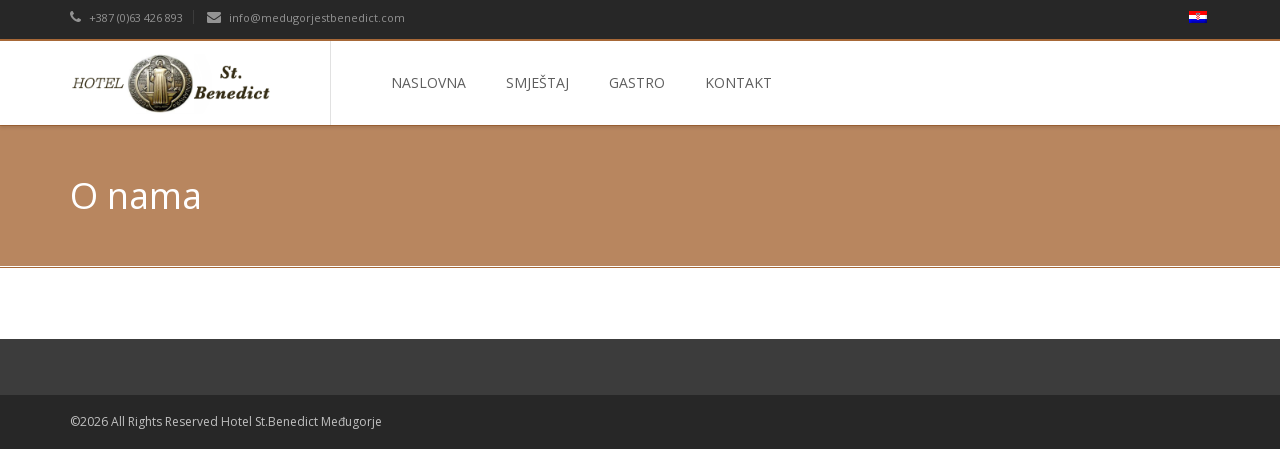

--- FILE ---
content_type: text/html; charset=UTF-8
request_url: https://www.medjugorjestbenedict.com/o-nama/
body_size: 8249
content:
<!DOCTYPE html>
<html lang="hr">
<head>
    
    <!-- Global site tag (gtag.js) - Google Analytics -->
<script async src="https://www.googletagmanager.com/gtag/js?id=UA-126042903-10"></script>
<script>
  window.dataLayer = window.dataLayer || [];
  function gtag(){dataLayer.push(arguments);}
  gtag('js', new Date());

  gtag('config', 'UA-126042903-10');
</script>
<link rel="stylesheet" href="https://cdnjs.cloudflare.com/ajax/libs/font-awesome/4.7.0/css/font-awesome.min.css">
    <meta name="google-site-verification" content="sVXFZu77g1OqHr8yFuB_ooVTjHCZ5OKTNjmNYjsDEJ8" />
    <meta charset="UTF-8">
    <meta name="viewport" content="width=device-width, initial-scale=1">
    <link rel="shortcut icon" href="https://www.medjugorjestbenedict.com/wp-content/uploads/2015/08/favicon.png">
    <link rel="profile" href="https://gmpg.org/xfn/11">
    <link rel="pingback" href="https://www.medjugorjestbenedict.com/xmlrpc.php">
    <script>                                    </script>    <style>#lang_sel_list ul a, #lang_sel_list_list ul a:visited {
    background: #333333;
}

.nav {
    text-transform: uppercase !important;
    font-size: 14px !important;
    font-weight: 400 !important;
}
.home #reservation-form{
    display: none !important;
}</style>    
<title>O nama | Hotel St.Benedict Međugorje</title>

<link rel="stylesheet" href="https://www.medjugorjestbenedict.com/wp-content/plugins/sitepress-multilingual-cms/res/css/language-selector.css?v=3.1.9.7" type="text/css" media="all" />
<meta name='robots' content='max-image-preview:large' />

<!-- All in One SEO Pack 2.10 by Michael Torbert of Semper Fi Web Design[1277,1326] -->
<link rel="canonical" href="https://www.medjugorjestbenedict.com/o-nama/" />
<!-- /all in one seo pack -->
<link rel='dns-prefetch' href='//fonts.googleapis.com' />
<link rel='dns-prefetch' href='//s.w.org' />
<link rel="alternate" type="application/rss+xml" title="Hotel St.Benedict Međugorje &raquo; Feed" href="https://www.medjugorjestbenedict.com/feed/" />
<link rel="alternate" type="application/rss+xml" title="Hotel St.Benedict Međugorje &raquo; Comments Feed" href="https://www.medjugorjestbenedict.com/comments/feed/" />
<link rel="alternate" type="application/rss+xml" title="Hotel St.Benedict Međugorje &raquo; O nama Comments Feed" href="https://www.medjugorjestbenedict.com/o-nama/feed/" />
		<script type="text/javascript">
			window._wpemojiSettings = {"baseUrl":"https:\/\/s.w.org\/images\/core\/emoji\/13.1.0\/72x72\/","ext":".png","svgUrl":"https:\/\/s.w.org\/images\/core\/emoji\/13.1.0\/svg\/","svgExt":".svg","source":{"concatemoji":"https:\/\/www.medjugorjestbenedict.com\/wp-includes\/js\/wp-emoji-release.min.js?ver=5.8.3"}};
			!function(e,a,t){var n,r,o,i=a.createElement("canvas"),p=i.getContext&&i.getContext("2d");function s(e,t){var a=String.fromCharCode;p.clearRect(0,0,i.width,i.height),p.fillText(a.apply(this,e),0,0);e=i.toDataURL();return p.clearRect(0,0,i.width,i.height),p.fillText(a.apply(this,t),0,0),e===i.toDataURL()}function c(e){var t=a.createElement("script");t.src=e,t.defer=t.type="text/javascript",a.getElementsByTagName("head")[0].appendChild(t)}for(o=Array("flag","emoji"),t.supports={everything:!0,everythingExceptFlag:!0},r=0;r<o.length;r++)t.supports[o[r]]=function(e){if(!p||!p.fillText)return!1;switch(p.textBaseline="top",p.font="600 32px Arial",e){case"flag":return s([127987,65039,8205,9895,65039],[127987,65039,8203,9895,65039])?!1:!s([55356,56826,55356,56819],[55356,56826,8203,55356,56819])&&!s([55356,57332,56128,56423,56128,56418,56128,56421,56128,56430,56128,56423,56128,56447],[55356,57332,8203,56128,56423,8203,56128,56418,8203,56128,56421,8203,56128,56430,8203,56128,56423,8203,56128,56447]);case"emoji":return!s([10084,65039,8205,55357,56613],[10084,65039,8203,55357,56613])}return!1}(o[r]),t.supports.everything=t.supports.everything&&t.supports[o[r]],"flag"!==o[r]&&(t.supports.everythingExceptFlag=t.supports.everythingExceptFlag&&t.supports[o[r]]);t.supports.everythingExceptFlag=t.supports.everythingExceptFlag&&!t.supports.flag,t.DOMReady=!1,t.readyCallback=function(){t.DOMReady=!0},t.supports.everything||(n=function(){t.readyCallback()},a.addEventListener?(a.addEventListener("DOMContentLoaded",n,!1),e.addEventListener("load",n,!1)):(e.attachEvent("onload",n),a.attachEvent("onreadystatechange",function(){"complete"===a.readyState&&t.readyCallback()})),(n=t.source||{}).concatemoji?c(n.concatemoji):n.wpemoji&&n.twemoji&&(c(n.twemoji),c(n.wpemoji)))}(window,document,window._wpemojiSettings);
		</script>
		<style type="text/css">
img.wp-smiley,
img.emoji {
	display: inline !important;
	border: none !important;
	box-shadow: none !important;
	height: 1em !important;
	width: 1em !important;
	margin: 0 .07em !important;
	vertical-align: -0.1em !important;
	background: none !important;
	padding: 0 !important;
}
</style>
	<link rel='stylesheet' id='wp-block-library-css'  href='https://www.medjugorjestbenedict.com/wp-includes/css/dist/block-library/style.min.css?ver=5.8.3' type='text/css' media='all' />
<link rel='stylesheet' id='contact-form-7-css'  href='https://www.medjugorjestbenedict.com/wp-content/plugins/contact-form-7/includes/css/styles.css?ver=5.1' type='text/css' media='all' />
<style id='contact-form-7-inline-css' type='text/css'>
.wpcf7 .wpcf7-recaptcha iframe {margin-bottom: 0;}
</style>
<link rel='stylesheet' id='wpa-css-css'  href='https://www.medjugorjestbenedict.com/wp-content/plugins/honeypot/includes/css/wpa.css?ver=2.0.1' type='text/css' media='all' />
<link rel='stylesheet' id='animate_css-css'  href='https://www.medjugorjestbenedict.com/wp-content/themes/starhotel/css/animate.css?ver=5.8.3' type='text/css' media='all' />
<link rel='stylesheet' id='bootstrapwp_css-css'  href='https://www.medjugorjestbenedict.com/wp-content/themes/starhotel/css/bootstrap.css?ver=3.0.0' type='text/css' media='all' />
<link rel='stylesheet' id='font-awesome_css-css'  href='https://www.medjugorjestbenedict.com/wp-content/themes/starhotel/css/font-awesome.min.css?ver=5.8.3' type='text/css' media='all' />
<link rel='stylesheet' id='owlcarousel_css-css'  href='https://www.medjugorjestbenedict.com/wp-content/themes/starhotel/css/owl.carousel.css?ver=5.8.3' type='text/css' media='all' />
<link rel='stylesheet' id='owl-theme_css-css'  href='https://www.medjugorjestbenedict.com/wp-content/themes/starhotel/css/owl.theme.css?ver=5.8.3' type='text/css' media='all' />
<link rel='stylesheet' id='prettyphoto_css-css'  href='https://www.medjugorjestbenedict.com/wp-content/themes/starhotel/css/prettyPhoto.css?ver=5.8.3' type='text/css' media='all' />
<link rel='stylesheet' id='jqueryui_css-css'  href='https://www.medjugorjestbenedict.com/wp-content/themes/starhotel/css/smoothness/jquery-ui-1.10.4.custom.min.css?ver=5.8.3' type='text/css' media='all' />
<link rel='stylesheet' id='theme_css-css'  href='https://www.medjugorjestbenedict.com/wp-content/themes/starhotel/css/theme.css?ver=5.8.3' type='text/css' media='all' />
<link rel='stylesheet' id='responsive_css-css'  href='https://www.medjugorjestbenedict.com/wp-content/themes/starhotel/css/responsive.css?ver=5.8.3' type='text/css' media='all' />
<link rel='stylesheet' id='style_css-css'  href='https://www.medjugorjestbenedict.com/wp-content/themes/starhotel/style.css?ver=5.8.3' type='text/css' media='all' />
<link rel='stylesheet' id='redux-google-fonts-sh_redux-css'  href='https://fonts.googleapis.com/css?family=Open+Sans%3A400&#038;ver=1556019759' type='text/css' media='all' />
<script type='text/javascript' src='https://www.medjugorjestbenedict.com/wp-includes/js/jquery/jquery.min.js?ver=3.6.0' id='jquery-core-js'></script>
<script type='text/javascript' src='https://www.medjugorjestbenedict.com/wp-includes/js/jquery/jquery-migrate.min.js?ver=3.3.2' id='jquery-migrate-js'></script>
<link rel="https://api.w.org/" href="https://www.medjugorjestbenedict.com/wp-json/" /><link rel="alternate" type="application/json" href="https://www.medjugorjestbenedict.com/wp-json/wp/v2/pages/274" /><link rel="EditURI" type="application/rsd+xml" title="RSD" href="https://www.medjugorjestbenedict.com/xmlrpc.php?rsd" />
<link rel="wlwmanifest" type="application/wlwmanifest+xml" href="https://www.medjugorjestbenedict.com/wp-includes/wlwmanifest.xml" /> 
<meta name="generator" content="WordPress 5.8.3" />
<link rel='shortlink' href='https://www.medjugorjestbenedict.com/?p=274' />
<link rel="alternate" type="application/json+oembed" href="https://www.medjugorjestbenedict.com/wp-json/oembed/1.0/embed?url=https%3A%2F%2Fwww.medjugorjestbenedict.com%2Fo-nama%2F" />
<link rel="alternate" type="text/xml+oembed" href="https://www.medjugorjestbenedict.com/wp-json/oembed/1.0/embed?url=https%3A%2F%2Fwww.medjugorjestbenedict.com%2Fo-nama%2F&#038;format=xml" />
<meta name="generator" content="WPML ver:3.1.9.7 stt:22,1,3,27,2,42;0" />
<meta name="generator" content="Powered by Visual Composer - drag and drop page builder for WordPress."/>
<!--[if IE 8]><link rel="stylesheet" type="text/css" href="https://www.medjugorjestbenedict.com/wp-content/plugins/js_composer/assets/css/vc-ie8.css" media="screen"><![endif]--><meta name="generator" content="Powered by Slider Revolution 6.5.9 - responsive, Mobile-Friendly Slider Plugin for WordPress with comfortable drag and drop interface." />
<script type="text/javascript">function setREVStartSize(e){
			//window.requestAnimationFrame(function() {				 
				window.RSIW = window.RSIW===undefined ? window.innerWidth : window.RSIW;	
				window.RSIH = window.RSIH===undefined ? window.innerHeight : window.RSIH;	
				try {								
					var pw = document.getElementById(e.c).parentNode.offsetWidth,
						newh;
					pw = pw===0 || isNaN(pw) ? window.RSIW : pw;
					e.tabw = e.tabw===undefined ? 0 : parseInt(e.tabw);
					e.thumbw = e.thumbw===undefined ? 0 : parseInt(e.thumbw);
					e.tabh = e.tabh===undefined ? 0 : parseInt(e.tabh);
					e.thumbh = e.thumbh===undefined ? 0 : parseInt(e.thumbh);
					e.tabhide = e.tabhide===undefined ? 0 : parseInt(e.tabhide);
					e.thumbhide = e.thumbhide===undefined ? 0 : parseInt(e.thumbhide);
					e.mh = e.mh===undefined || e.mh=="" || e.mh==="auto" ? 0 : parseInt(e.mh,0);		
					if(e.layout==="fullscreen" || e.l==="fullscreen") 						
						newh = Math.max(e.mh,window.RSIH);					
					else{					
						e.gw = Array.isArray(e.gw) ? e.gw : [e.gw];
						for (var i in e.rl) if (e.gw[i]===undefined || e.gw[i]===0) e.gw[i] = e.gw[i-1];					
						e.gh = e.el===undefined || e.el==="" || (Array.isArray(e.el) && e.el.length==0)? e.gh : e.el;
						e.gh = Array.isArray(e.gh) ? e.gh : [e.gh];
						for (var i in e.rl) if (e.gh[i]===undefined || e.gh[i]===0) e.gh[i] = e.gh[i-1];
											
						var nl = new Array(e.rl.length),
							ix = 0,						
							sl;					
						e.tabw = e.tabhide>=pw ? 0 : e.tabw;
						e.thumbw = e.thumbhide>=pw ? 0 : e.thumbw;
						e.tabh = e.tabhide>=pw ? 0 : e.tabh;
						e.thumbh = e.thumbhide>=pw ? 0 : e.thumbh;					
						for (var i in e.rl) nl[i] = e.rl[i]<window.RSIW ? 0 : e.rl[i];
						sl = nl[0];									
						for (var i in nl) if (sl>nl[i] && nl[i]>0) { sl = nl[i]; ix=i;}															
						var m = pw>(e.gw[ix]+e.tabw+e.thumbw) ? 1 : (pw-(e.tabw+e.thumbw)) / (e.gw[ix]);					
						newh =  (e.gh[ix] * m) + (e.tabh + e.thumbh);
					}
					var el = document.getElementById(e.c);
					if (el!==null && el) el.style.height = newh+"px";					
					el = document.getElementById(e.c+"_wrapper");
					if (el!==null && el) {
						el.style.height = newh+"px";
						el.style.display = "block";
					}
				} catch(e){
					console.log("Failure at Presize of Slider:" + e)
				}					   
			//});
		  };</script>
<style type="text/css" title="dynamic-css" class="options-output">body,.ui-widget,.revolution-starhotel{font-family:"Open Sans";line-height:18px;font-weight:400;font-style:normal;font-size:13px;}h1,h2,h3,h4,h5,h6{font-family:"Open Sans";font-weight:400;font-style:normal;}h1, h2, h3, h4, h5, h6, .h1, .h2, .h3, .h4, .h5, .h6{color:#5e5e5e;}body, aside .widget ul a, .nav-tabs > li.active > a, .nav-tabs > li.active > a:hover, .nav-tabs > li.active > a:focus, .nav-pills > li > a, .wpb_wrapper .wpb_tabs .ui-state-active a, .wpb_wrapper .wpb_tabs .ui-state-active a:link, .ui-widget-content, .wpb_wrapper .wpb_tour .wpb_tabs_nav li a:hover, .wpb_wrapper .wpb_tour .wpb_tabs_nav li a:active, .wpb_wrapper .wpb_tour .ui-state-active a, .wpb_wrapper .wpb_tour .ui-state-active a:link, .vc_tta-color-grey.vc_tta-style-classic .vc_tta-tab.vc_active > a, .vc_tta-color-grey.vc_tta-style-classic .vc_tta-panel .vc_tta-panel-title > a {color:#333333;}blockquote span, aside .widget .news-content span a, .room-thumb .main .price span{color:#cccccc;}.badge{background:#cccccc;}a, .navbar-default .navbar-brand, .navbar-default .navbar-nav > li > a:hover, .navbar-default .navbar-nav > li > a:focus, .navbar-default .navbar-nav > .active > a, .navbar-default .navbar-nav > .active > a:hover, .navbar-default .navbar-nav > .active > a:focus, .navbar-default .navbar-nav > .open > a, .navbar-default .navbar-nav > .open > a:hover, .navbar-default .navbar-nav > .open > a:focus, .navbar-default .navbar-nav .dropdown-menu > li > a:hover, .navbar-default .navbar-nav .dropdown-menu > li > a:focus, .navbar-default .navbar-nav > li.current-menu-ancestor  > a, .navbar-default .navbar-nav .open .dropdown-menu > li > a:hover, .navbar-default .navbar-nav .open .dropdown-menu > li > a:focus, .navbar-default .navbar-nav .open .dropdown-menu > .active > a, .navbar-default .navbar-nav .open .dropdown-menu > .active > a:hover, .navbar-default .navbar-nav .open .dropdown-menu > .active > a:focus, .btn-default, .btn-default:hover, .btn-default:focus, .btn-default:active, .btn-default.active, .open .dropdown-toggle.btn-default, .wpb_wrapper .ui-state-default a, .ui-widget-content a, .vc_tta-color-grey.vc_tta-style-classic .vc_tta-tab > a, .vc_tta-color-grey.vc_tta-style-classic .vc_tta-panel.vc_active .vc_tta-panel-title > a {color:#9d8b5a;}a:hover, a:focus, .box-icon a:hover, .usp a:hover i{color:#5e5e5e;}aside .widget .tagcloud a:hover{background-color:#5e5e5e;}article .meta-author, .meta-category, .meta-comments{color:#979797;}header, .navbar-nav .dropdown-menu, .blog-author img, .comment .avatar img, aside h3, blockquote, .ui-widget-header, .ui-state-highlight, .ui-widget-content .ui-state-highlight, .ui-widget-header .ui-state-highlight, .ui-state-hover, .ui-widget-content .ui-state-hover, .ui-widget-header .ui-state-hover, .ui-state-focus, .ui-widget-content .ui-state-focus, .ui-widget-header .ui-state-focus, .ui-state-active, .ui-widget-content .ui-state-active, .ui-widget-header .ui-state-active, #owl-gallery, .vc_images_carousel, #owl-reviews img, .parallax-effect, .revolution-slider, .testimonials .owl-theme .owl-controls .owl-buttons div, .standard-slider .owl-theme .owl-controls .owl-buttons div, #go-top, .box-icon .circle, .testimonials .owl-theme .owl-controls .owl-buttons div, .standard-slider .owl-theme .owl-controls .owl-buttons div, #map, .ubermenu-skin-none .ubermenu-submenu, .ubermenu-skin-none .ubermenu-submenu-drop{border-color:#9d8b5a;}#top-header .th-text .th-item .btn-group ul.dropdown-menu > li > a:hover, article .meta-date, .comment .comment-reply-link, aside .widget .tagcloud a, aside .widget ul a:hover .badge, #call-to-action, .nav-pills > li.active > a, .nav-pills > li.active > a:hover, .nav-pills > li.active > a:focus, .pagination > .active > a, .pagination > .active > span, .pagination > .active > a:hover, .pagination > .active > span:hover, .pagination > .active > a:focus, .pagination > .active > span:focus, .pagination > li > span.current, #go-top:hover, .testimonials .owl-theme .owl-controls .owl-buttons div:hover, .standard-slider .owl-theme .owl-controls .owl-buttons div:hover, .box-icon .circle:hover, .gallery a i, .gallery-slider a i, .vc_images_carousel a i, .sticky .meta:first-of-type::after{background-color:#9d8b5a;}#reservation-form .fa.infield, #reservation-form .form-inline .fa.infield, .room-thumb .content i, .box-icon i, table i, #go-top i, .testimonials .owl-theme .owl-controls .owl-buttons div i, .standard-slider .owl-theme .owl-controls .owl-buttons div i, .testimonials .owl-theme .owl-controls .owl-buttons div, .standard-slider .owl-theme .owl-controls .owl-buttons div, #go-top, #reservation-form .price, label span, .room-thumb .main .price, .room-thumb .content p span, .blog-author span, #owl-reviews .text-balloon span, .ui-state-highlight, .ui-widget-content .ui-state-highlight, .ui-widget-header .ui-state-highlight, .ui-state-hover, .ui-widget-content .ui-state-hover, .ui-widget-header .ui-state-hover, .ui-state-focus, .ui-widget-content .ui-state-focus, .ui-widget-header .ui-state-focus, .ui-state-active, .ui-widget-content .ui-state-active, .ui-widget-header .ui-state-active, aside .widget ul a:hover, .yamm a:hover{color:#9d8b5a;}.room-thumb .main .price, .comment, .table-striped > tbody > tr:nth-child(odd) > td, .table-striped > tbody > tr:nth-child(odd) > th, .panel-default > .panel-heading{background:rgba(90,186,198,0.03);}.blog article, aside .widget ul li, .form-control, aside .widget .news-thumb img, .table > thead > tr > th, .table > tbody > tr > th, .table > tfoot > tr > th, .table > thead > tr > td, .table > tbody > tr > td, .table > tfoot > tr > td, h1.lined-heading:before, h2.lined-heading:before, h3.lined-heading:before, h4.lined-heading:before, h5.lined-heading:before, h6.lined-heading:before, .nav-tabs, .nav-tabs > li.active > a, .nav-tabs > li.active > a:hover, .nav-tabs > li.active > a:focus, .nav > li > a:hover, .nav > li > a:focus, .room-thumb .main, .room-thumb, .room-thumb .main .price, .room-thumb img, .wpb_wrapper .ui-widget-header, .wpb_wrapper .wpb_tabs .ui-state-active a, .wpb_wrapper .wpb_tabs .ui-state-active a:link, .wpb_tour .ui-state-default a, .wpb_accordion .wpb_accordion_wrapper .wpb_accordion_section .wpb_accordion_header a, .wpb_accordion .wpb_accordion_wrapper .wpb_accordion_section:first-child .wpb_accordion_header a, .wpb_accordion .wpb_accordion_wrapper .wpb_accordion_section:last-child .wpb_accordion_header a, .wpb_wrapper .wpb_tabs .wpb_tabs_nav li a:hover, .wpb_wrapper .ui-widget-header, .wpcf7 input[type="text"], .wpcf7 input[type="email"], .wpcf7 input[type="number"], .wpcf7 input[type="date"], .wpcf7 select, .wpcf7 textarea, .vc_tta-tabs:not([class*="vc_tta-gap"]):not(.vc_tta-o-no-fill).vc_tta-tabs-position-left .vc_tta-tab.vc_active > a, .vc_tta-color-grey.vc_tta-style-classic .vc_tta-tab > a:hover, .vc_tta-tabs:not([class*="vc_tta-gap"]):not(.vc_tta-o-no-fill).vc_tta-tabs-position-top .vc_tta-tab.vc_active > a{border-color:#ebebeb;}.ui-widget-header{color:#ebebeb;}.btn-primary, .btn-primary.disabled, .btn-primary[disabled]{background-color:#9d8b5a;}.btn-primary, .btn-primary:hover, .btn-primary:focus, .btn-primary:active, .btn-primary.active, .open .dropdown-toggle.btn-primary, .btn-primary.disabled, .btn-primary[disabled]{border-color:#685f4e;}.btn-primary:hover, .btn-primary:focus, .btn-primary:active, .btn-primary.active, .open .dropdown-toggle.btn-primary{background-color:#685f4e;}.navbar-default .navbar-nav > li > a, .navbar-default .navbar-nav .dropdown-menu > li > a{color:#5e5e5e;}.navbar-default, .navbar-default .navbar-nav > .open > a, .navbar-default .navbar-nav > .open > a:hover, .navbar-default .navbar-nav > .open > a:focus, .navbar-nav .dropdown-menu > li > a:hover, .navbar-nav .dropdown-menu > li > a:focus, .navbar-nav .dropdown-menu, .ubermenu-skin-none .ubermenu-item .ubermenu-submenu-drop{background-color:#ffffff;}.navbar-nav .dropdown-menu > li > a, header #logo{border-color:#e1e1e1;}footer{background-color:#3c3c3c;}footer h1, footer h2, footer h3, footer h4, footer h5, footer h6{color:#898989;}footer, footer a, footer .form-control{color:#c1c1c1;}footer ul li, footer .form-control, footer .widget .news-thumb img{border-color:#898989;}footer .footer-bottom{background-color:#272727;}#top-header, #top-header a, #lang_sel a.lang_sel_sel, #lang_sel ul ul a, #lang_sel ul ul a:visited{background-color:#272727;}#top-header .th-text .th-item .btn-group ul.dropdown-menu > li > a, #lang_sel a.lang_sel_sel, #lang_sel ul ul a, #lang_sel ul ul a:visited{color:#939393;}#top-header a:hover, #top-header .th-text .th-item .btn-group .btn-default:hover, #top-header a, #top-header .th-text .th-item .btn-group ul.dropdown-menu > li > a, #top-header .th-text .th-item .btn-group .btn-default{color:#ffffff;}#top-header .th-text .th-item{border-color:#3c3c3c;}.parallax-effect .color-overlay{background:rgba(117,197,207,0.8);}.parallax-effect h1, .parallax-effect h2, .parallax-effect h3, .parallax-effect h4, .parallax-effect h5, .parallax-effect h6, .breadcrumb > li a, .parallax-effect #parallax-pagetitle{color:#FFFFFF;}body{background-color:#FFFFFF;}#map{height:0px;}</style><noscript><style> .wpb_animate_when_almost_visible { opacity: 1; }</style></noscript></head>

<body class="page-template-default page page-id-274 wpb-js-composer js-comp-ver-4.6.2 vc_responsive">
            <link rel="stylesheet" property="stylesheet" href="https://www.medjugorjestbenedict.com/wp-content/themes/starhotel/css/colors/brown.css">
        <div id="page" class="hfeed site">
                    <!-- Top header -->
            <div id="top-header">
                <div class="container">
                    <div class="row">
                        <div class="col-sm-6">
                            <div class="th-text th-left-center">
                                                                    <div class="th-item"> <a href="tel://+387 (0)63 426 893"><i class="fa fa-phone"></i> +387 (0)63 426 893</a> </div>
                                    <div class="th-item"> <a href="/cdn-cgi/l/email-protection#3c55525a537c515958495b534e56594f485e59525958555f48125f5351"><i class="fa fa-envelope"></i> <span class="__cf_email__" data-cfemail="7910171f1639141c1d0c1e160b131c0a0d1b1c171c1d101a0d571a1614">[email&#160;protected]</span> </a></div>
                                                            </div>
                        </div>
                        <div class="col-sm-6">
                            <div class="th-text th-right-center ">
                                                                    
            <div id="lang_sel_list" class="lang_sel_list_horizontal">
            <ul>
                                <li class="icl-hr">
									<a href="https://www.medjugorjestbenedict.com/o-nama/" class="lang_sel_sel">
																					<img  class="iclflag" src="https://www.medjugorjestbenedict.com/wp-content/plugins/sitepress-multilingual-cms/res/flags/hr.png" alt="hr"
													 title="Hrvatski"/>&nbsp;
																			</a>
                </li>
                            </ul>
</div>
                                                                                                    <div class="th-item hidden-xs">
                                        <div class="social-icons">
                                                                                                                                                                                                                                                                                                                                                                                                                                                                                                                                            </div>
                                    </div>
                                                            </div>
                        </div>
                    </div>
                </div>
            </div>
        
        <!-- Header -->
        <header>
                            <div class="navbar yamm navbar-default"  id="sticky" >
                    <div class="container">
                        <!-- Brand and toggle get grouped for better mobile display -->
                        <div class="navbar-header">
                            <button type="button" class="navbar-toggle" data-toggle="collapse" data-target="#bs-example-navbar-collapse-1">
                                <span class="sr-only">Toggle navigation</span>
                                <span class="icon-bar"></span>
                                <span class="icon-bar"></span>
                                <span class="icon-bar"></span>
                            </button>
                            <a class="navbar-brand" href="https://www.medjugorjestbenedict.com/">
                                <!-- Logo -->
                                <div id="logo">
                                    <img id="default-logo" src="https://www.medjugorjestbenedict.com/wp-content/uploads/2015/08/logo.png" alt="Hotel St.Benedict Međugorje" style="height:44px;">
                                                                            <img id="retina-logo" src="https://www.medjugorjestbenedict.com/wp-content/uploads/2015/08/logo.png" alt="Hotel St.Benedict Međugorje" style="height:44px;">
                                                                    </div>
                            </a>
                        </div>
                        <div id="bs-example-navbar-collapse-1" class="collapse navbar-collapse"><ul id="menu-primary" class="nav navbar-nav"><li id="menu-item-297" class="menu-item menu-item-type-post_type menu-item-object-page menu-item-home menu-item-297"><a title="Naslovna" href="https://www.medjugorjestbenedict.com/">Naslovna</a></li>
<li id="menu-item-304" class="menu-item menu-item-type-post_type menu-item-object-page menu-item-304"><a title="Smještaj" href="https://www.medjugorjestbenedict.com/smjestaj/">Smještaj</a></li>
<li id="menu-item-279" class="menu-item menu-item-type-post_type menu-item-object-page menu-item-279"><a title="Gastro" href="https://www.medjugorjestbenedict.com/gastro/">Gastro</a></li>
<li id="menu-item-355" class="menu-item menu-item-type-post_type menu-item-object-page menu-item-355"><a title="Kontakt" href="https://www.medjugorjestbenedict.com/kontakt-2/">Kontakt</a></li>
</ul></div>                    </div>
                </div>
                    </header>

        <div id="content" class="site-content">
<!-- Parallax Effect -->
    <script data-cfasync="false" src="/cdn-cgi/scripts/5c5dd728/cloudflare-static/email-decode.min.js"></script><script type="text/javascript">jQuery(document).ready(function(){jQuery('#parallax-pagetitle').parallax("50%", -0.55);});</script>
    <div class="parallax-effect">
        <div id="parallax-pagetitle" style="background-image: url();">
            <div class="color-overlay">
                <!-- Page title -->
                <div class="container">
                    <div class="row">
                        <div class="col-sm-12">
                                                                                        <div class="mt50">
                                                        <h1>O nama</h1>                                                            </div>
                                                    </div>
                    </div>
                </div>
            </div>
        </div>
    </div>

<div class="container">
    <div class="row">
        <!-- Page -->
        <div class="page mt50">
            <div class="col-md-12">
                                                                </div>
        </div>
    </div>
</div>


</div>

<!-- Footer -->
<footer>
    <div class="container">
        <div class="row">
            <div class="col-md-3 col-sm-3">
                            </div>
            <div class="col-md-3 col-sm-3">
                            </div>
            <div class="col-md-3 col-sm-3">
                            </div>
            <div class="col-md-3 col-sm-3">
                            </div>
        </div>
    </div>
    <div class="footer-bottom">
        <div class="container">
            <div class="row">
                <div class="col-xs-6"> &copy;2026 All Rights Reserved Hotel St.Benedict Međugorje </div>
                <div class="col-xs-6 text-right">
                                    </div>
            </div>
        </div>
    </div>
</footer>

    <!-- Go-top Button -->
    <div id="go-top"><i class="fa fa-angle-up fa-2x"></i></div>

</div>

		<script type="text/javascript">
			window.RS_MODULES = window.RS_MODULES || {};
			window.RS_MODULES.modules = window.RS_MODULES.modules || {};
			window.RS_MODULES.waiting = window.RS_MODULES.waiting || [];
			window.RS_MODULES.defered = true;
			window.RS_MODULES.moduleWaiting = window.RS_MODULES.moduleWaiting || {};
			window.RS_MODULES.type = 'compiled';
		</script>
		<a rel="nofollow" style="display:none" href="https://www.medjugorjestbenedict.com/?blackhole=8678fc21ee" title="Do NOT follow this link or you will be banned from the site!">Hotel St.Benedict Međugorje</a>
<link rel='stylesheet' id='rs-plugin-settings-css'  href='https://www.medjugorjestbenedict.com/wp-content/plugins/revslider/public/assets/css/rs6.css?ver=6.5.9' type='text/css' media='all' />
<style id='rs-plugin-settings-inline-css' type='text/css'>
.tp-caption a{color:#ffffff;text-shadow:none;-webkit-transition:all 0.2s ease-out;-moz-transition:all 0.2s ease-out;-o-transition:all 0.2s ease-out;-ms-transition:all 0.2s ease-out}.tp-caption a:hover{color:#ffffff}.starhotelbigtext span{letter-spacing:-3px}.starhotelbigtext span i{font-size:0.5em;vertical-align:middle}
</style>
<script type='text/javascript' id='contact-form-7-js-extra'>
/* <![CDATA[ */
var wpcf7 = {"apiSettings":{"root":"https:\/\/www.medjugorjestbenedict.com\/wp-json\/contact-form-7\/v1","namespace":"contact-form-7\/v1"}};
/* ]]> */
</script>
<script type='text/javascript' src='https://www.medjugorjestbenedict.com/wp-content/plugins/contact-form-7/includes/js/scripts.js?ver=5.1' id='contact-form-7-js'></script>
<script type='text/javascript' src='https://www.medjugorjestbenedict.com/wp-content/plugins/honeypot/includes/js/wpa.js?ver=2.0.1' id='wpascript-js'></script>
<script type='text/javascript' id='wpascript-js-after'>
wpa_field_info = {"wpa_field_name":"lnqzgo4819","wpa_field_value":677108,"wpa_add_test":"no"}
</script>
<script type='text/javascript' src='https://www.medjugorjestbenedict.com/wp-content/plugins/revslider/public/assets/js/rbtools.min.js?ver=6.5.9' defer async id='tp-tools-js'></script>
<script type='text/javascript' src='https://www.medjugorjestbenedict.com/wp-content/plugins/revslider/public/assets/js/rs6.min.js?ver=6.5.9' defer async id='revmin-js'></script>
<script type='text/javascript' src='https://www.medjugorjestbenedict.com/wp-content/themes/starhotel/js/bootstrap.min.js?ver=3.0.0' id='bootstrap_js-js'></script>
<script type='text/javascript' src='https://www.medjugorjestbenedict.com/wp-content/themes/starhotel/js/bootstrap-hover-dropdown.min.js?ver=5.8.3' id='dropdownhover_js-js'></script>
<script type='text/javascript' src='https://www.medjugorjestbenedict.com/wp-content/themes/starhotel/js/owl.carousel.min.js?ver=5.8.3' id='owlcarousel_js-js'></script>
<script type='text/javascript' src='https://www.medjugorjestbenedict.com/wp-content/themes/starhotel/js/jquery.parallax-1.1.3.js?ver=5.8.3' id='parallax_js-js'></script>
<script type='text/javascript' src='https://www.medjugorjestbenedict.com/wp-content/themes/starhotel/js/jquery.nicescroll.js?ver=5.8.3' id='niceScroll-js'></script>
<script type='text/javascript' src='https://www.medjugorjestbenedict.com/wp-content/themes/starhotel/js/jquery.prettyPhoto.js?ver=5.8.3' id='prettyphoto_js-js'></script>
<script type='text/javascript' src='https://www.medjugorjestbenedict.com/wp-content/themes/starhotel/js/jquery-ui-1.10.4.custom.min.js?ver=5.8.3' id='jqueryui_js-js'></script>
<script type='text/javascript' src='https://www.medjugorjestbenedict.com/wp-content/themes/starhotel/js/jquery.sticky.js?ver=5.8.3' id='sticky_js-js'></script>
<script type='text/javascript' src='https://www.medjugorjestbenedict.com/wp-content/themes/starhotel/js/jquery.forms.js?ver=5.8.3' id='forms_js-js'></script>
<script type='text/javascript' src='https://www.medjugorjestbenedict.com/wp-content/themes/starhotel/js/waypoints.min.js?ver=5.8.3' id='waypoints_js-js'></script>
<script type='text/javascript' src='https://www.medjugorjestbenedict.com/wp-content/themes/starhotel/js/jquery.isotope.min.js?ver=5.8.3' id='isotope_js-js'></script>
<script type='text/javascript' src='https://www.medjugorjestbenedict.com/wp-content/themes/starhotel/js/skip-link-focus-fix.js?ver=20130115' id='starhotel-skip-link-focus-fix-js'></script>
<script type='text/javascript' src='https://www.medjugorjestbenedict.com/wp-includes/js/comment-reply.min.js?ver=5.8.3' id='comment-reply-js'></script>
<script type='text/javascript' id='custom_js-js-extra'>
/* <![CDATA[ */
var object_sh_gmaps = {"mapaddress":"Josipa Bana Jelacica bb, Medjugorje, BiH","maplatitude":"43.187590","maplongitude":"17.684627","mapicon":"http:\/\/www.medjugorjestbenedict.com\/wp-content\/uploads\/2015\/08\/favicon.png","mappopover":"                    <h4>Hotel St.Benedict<\/h4><p>Me\u0111ugorje<\/p>                ","mapiconwidth":"16","mapiconheight":"16","mapzoom":"14"};
var object_sh_date = {"datepickerformat":"mm\/dd\/yy"};
var object_sh_translations = {"translations_months":["January","February","March","April","May","June","July","August","September","October","November","December"],"translations_days":["Mo","Tu","We","Th","Fr","Sa","Su"]};
/* ]]> */
</script>
<script type='text/javascript' src='https://www.medjugorjestbenedict.com/wp-content/themes/starhotel/js/custom.js?ver=5.8.3' id='custom_js-js'></script>
<script type='text/javascript' src='https://www.medjugorjestbenedict.com/wp-includes/js/wp-embed.min.js?ver=5.8.3' id='wp-embed-js'></script>
<script type='text/javascript' id='sitepress-js-extra'>
/* <![CDATA[ */
var icl_vars = {"current_language":"hr","icl_home":"https:\/\/www.medjugorjestbenedict.com\/"};
/* ]]> */
</script>
<script type='text/javascript' src='https://www.medjugorjestbenedict.com/wp-content/plugins/sitepress-multilingual-cms/res/js/sitepress.js?ver=5.8.3' id='sitepress-js'></script>
<script defer src="https://static.cloudflareinsights.com/beacon.min.js/vcd15cbe7772f49c399c6a5babf22c1241717689176015" integrity="sha512-ZpsOmlRQV6y907TI0dKBHq9Md29nnaEIPlkf84rnaERnq6zvWvPUqr2ft8M1aS28oN72PdrCzSjY4U6VaAw1EQ==" data-cf-beacon='{"version":"2024.11.0","token":"1216f379ca2e464ba41506c56db20451","r":1,"server_timing":{"name":{"cfCacheStatus":true,"cfEdge":true,"cfExtPri":true,"cfL4":true,"cfOrigin":true,"cfSpeedBrain":true},"location_startswith":null}}' crossorigin="anonymous"></script>
</body>
</html>


--- FILE ---
content_type: text/css
request_url: https://www.medjugorjestbenedict.com/wp-content/themes/starhotel/style.css?ver=5.8.3
body_size: -146
content:
/*
Theme Name: Starhotel
Description: Responsive Hotel Booking Template
Version: 1.4.8
Theme URI: http://themeforest.net/user/slashdown
Author: Slashdown
Author URI: http://themeforest.net/user/slashdown
License: GNU General Public License, version 2
License URI: http://www.gnu.org/licenses/gpl-2.0.html
Text Domain: starhotel
Domain Path: /languages/
Tags: responsive-layout, two-columns
*/
